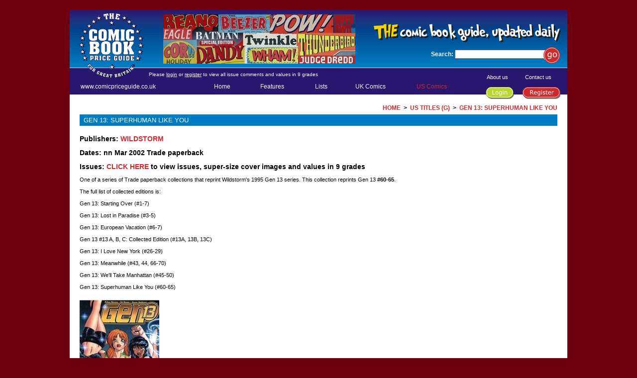

--- FILE ---
content_type: text/html; charset=iso-8859-1
request_url: https://www.comicpriceguide.co.uk/us_comic.php?tc=gen1395sup
body_size: 3952
content:
<!DOCTYPE HTML PUBLIC "-//W3C//DTD HTML 4.01 Transitional//EN" "http://www.w3.org/TR/html4/loose.dtd">
<HTML> 
  <HEAD> 
        <TITLE>The Comic Book Price Guide For Great Britain - GEN 13: SUPERHUMAN LIKE YOU</TITLE>
        <META HTTP-EQUIV="X-UA-Compatible" CONTENT="IE=edge"> 
    <META NAME="robots" CONTENT="INDEX,ALL"> 
    <META NAME="language" CONTENT="en-gb"> 
    <META HTTP-EQUIV="Content-Type" CONTENT="text/html; charset=iso-8859-1"> 
    <SCRIPT TYPE="text/javascript" LANGUAGE="Javascript" SRC="scripts/scripts.js"></SCRIPT> 
    <LINK REL="stylesheet" TYPE="text/css" HREF="styles.css?1509975203">
    <SCRIPT TYPE="text/javascript" SRC="scripts/lightbox/js/prototype.js"></SCRIPT> 
    <SCRIPT TYPE="text/javascript" SRC="scripts/lightbox/js/scriptaculous.js?load=effects,builder"></SCRIPT> 
    <SCRIPT TYPE="text/javascript" SRC="scripts/lightbox/js/lightbox.js"></SCRIPT> 
    <LINK REL="stylesheet" HREF="scripts/lightbox/css/lightbox.css" TYPE="text/css" MEDIA="screen">

<script type="text/javascript" LANGUAGE="JavaScript">
imagelist = ['images/montage/img2.jpg', 'images/montage/img3.jpg', 'images/montage/img1.jpg'];
</script>

		<link type="text/css" rel="stylesheet" href="scripts/slideshow/transitions.css" media="screen, projection">
    <script type="text/javascript" LANGUAGE="JavaScript" src="scripts/slideshow/crossfade.js"></script>
		  </HEAD> 
  <BODY ONLOAD="StartSlide()">
    <DIV ID="wrapper1"> 
    <DIV ID="wrapper2"> 
      <DIV ID="banner" CLASS="white"> 
        <DIV ID="banner1" ONMOUSEOVER="sub('');"> </DIV>
        <DIV ID="logo"><IMG SRC="images/comic_book_price_guide.gif" BORDER="0"
          ALT="The Comic Book Price Guide for Great Britain" WIDTH="134" HEIGHT="133"> </DIV>
        <DIV ID="montage"><IMG SRC="images/montage/img1.jpg" BORDER="0" ALT="" ID="slide0"
          WIDTH="386" HEIGHT="99"> </DIV>
        <DIV ID="slogan"><IMG SRC="images/comic_book_guide.gif" WIDTH="379" HEIGHT="39" BORDER="0"
          ALT="The comic book guide, updated daily"> </DIV>
        <FORM ACTION="search.php" METHOD="POST"> 
          <DIV ID="search"><B>Search:</B> <INPUT TYPE="TEXT" NAME="word" STYLE="width:180px;">
            <INPUT TYPE="IMAGE" NAME="Submit1" VALUE="GO" SRC="images/go.gif" ID="s_go"> </DIV>
        </FORM> 
        <DIV ID="url"><A HREF="https://www.comicpriceguide.co.uk">www.comicpriceguide.co.uk</A>
          </DIV>
        <DIV ID="register" CLASS="uline">
                    Please <A HREF="login.php">login</A> or <A HREF="register.php">register</A> to view all
          issue comments and values in 9 grades        </DIV>
        <DIV ID="menu"> 
          <DIV ID="m_home"><A HREF="index.php" ONMOUSEOVER="sub('');"
            STYLE="">Home</A> </DIV>
          <DIV ID="m_feat"><A HREF="features.php" ONMOUSEOVER="sub('s_feat');"
            STYLE="#">Features</A> 
            <DIV CLASS="submenu" ID="s_feat"> 
                              <DIV><A HREF="coverofday.php">
                <SPAN STYLE="color:#000000;">&bull;</SPAN> COVER OF THE DAY</A>
                </DIV>
                              <DIV><A HREF="features.php?id=10">
                <SPAN STYLE="color:#000000;">&bull;</SPAN> A GUIDE TO GRADING</A>
                </DIV>
                              <DIV><A HREF="features.php?id=14">
                <SPAN STYLE="color:#000000;">&bull;</SPAN> RESTORATION</A>
                </DIV>
                              <DIV><A HREF="features.php?id=11">
                <SPAN STYLE="color:#000000;">&bull;</SPAN> MARVEL CHIPPING</A>
                </DIV>
                              <DIV><A HREF="features.php?id=15">
                <SPAN STYLE="color:#000000;">&bull;</SPAN> CENTS OR PENCE?</A>
                </DIV>
                              <DIV><A HREF="features.php?id=12">
                <SPAN STYLE="color:#000000;">&bull;</SPAN> BRITISH FREE GIFTS</A>
                </DIV>
                              <DIV><A HREF="features.php?id=13">
                <SPAN STYLE="color:#000000;">&bull;</SPAN> THE TEN POINT SYSTEM</A>
                </DIV>
                              <DIV><A HREF="features.php?id=20">
                <SPAN STYLE="color:#000000;">&bull;</SPAN> THE 100 POINT SYSTEM</A>
                </DIV>
                              <DIV><A HREF="features.php?id=16">
                <SPAN STYLE="color:#000000;">&bull;</SPAN> MOST RECENTLY ADDED</A>
                </DIV>
                              <DIV><A HREF="features.php?id=17">
                <SPAN STYLE="color:#000000;">&bull;</SPAN> SIGNIFICANT SALES</A>
                </DIV>
                              <DIV><A HREF="features.php?id=19">
                <SPAN STYLE="color:#000000;">&bull;</SPAN> FIRST DISTRIBUTION DC</A>
                </DIV>
                              <DIV><A HREF="features.php?id=23">
                <SPAN STYLE="color:#000000;">&bull;</SPAN> FIRST DISTRIBUTION MARVEL</A>
                </DIV>
                              <DIV><A HREF="features.php?id=21">
                <SPAN STYLE="color:#000000;">&bull;</SPAN> MARKET REPORT - SILVER AGE</A>
                </DIV>
                              <DIV><A HREF="features.php?id=22">
                <SPAN STYLE="color:#000000;">&bull;</SPAN> MARKET REPORT - UK EDITIONS</A>
                </DIV>
                              <DIV><A HREF="features.php?id=24">
                <SPAN STYLE="color:#000000;">&bull;</SPAN> MARKET REPORT - MODERN AGE</A>
                </DIV>
                              <DIV><A HREF="features.php?id=25">
                <SPAN STYLE="color:#000000;">&bull;</SPAN> REFLECTIONS OF A DC COMIC COLLECTOR</A>
                </DIV>
                              <DIV><A HREF="features.php?id=18">
                <SPAN STYLE="color:#000000;">&bull;</SPAN> WITH THANKS</A>
                </DIV>
                            </DIV>
          </DIV>
          <DIV ID="m_list"><A HREF="lists.php" ONMOUSEOVER="sub('s_list');"
            STYLE="">Lists</A> 
            <DIV CLASS="submenu" ID="s_list"> 
                              <DIV><A HREF="lists.php?id=14"> <SPAN
                STYLE="color:#000000;">&bull;</SPAN> HOT MARVEL AND DC COMICS</A> </DIV>
                              <DIV><A HREF="lists.php?id=1"> <SPAN
                STYLE="color:#000000;">&bull;</SPAN> TOP SIGNIFICANT COMIC SALES OF ALL TIME</A> </DIV>
                              <DIV><A HREF="lists.php?id=15"> <SPAN
                STYLE="color:#000000;">&bull;</SPAN> TOP GOLDEN AGE COVERS</A> </DIV>
                              <DIV><A HREF="lists.php?id=2"> <SPAN
                STYLE="color:#000000;">&bull;</SPAN> TOP 10 SILVER AGE (1956-1969) US COMICS</A> </DIV>
                              <DIV><A HREF="lists.php?id=16"> <SPAN
                STYLE="color:#000000;">&bull;</SPAN> GREAT GALS!</A> </DIV>
                              <DIV><A HREF="lists.php?id=3"> <SPAN
                STYLE="color:#000000;">&bull;</SPAN> TOP 10 BATMAN BRONZE AGE (1970-1984) COMICS</A> </DIV>
                              <DIV><A HREF="lists.php?id=4"> <SPAN
                STYLE="color:#000000;">&bull;</SPAN> TOP 10 SUPERMAN BRONZE AGE (1970-1984) COMICS</A> </DIV>
                              <DIV><A HREF="lists.php?id=5"> <SPAN
                STYLE="color:#000000;">&bull;</SPAN> FIRST 10 APPEARANCES LEGION OF SUPER-HEROES</A> </DIV>
                              <DIV><A HREF="lists.php?id=6"> <SPAN
                STYLE="color:#000000;">&bull;</SPAN> FIRST FIVE APPEARANCES SILVER SURFER</A> </DIV>
                              <DIV><A HREF="lists.php?id=7"> <SPAN
                STYLE="color:#000000;">&bull;</SPAN> FIRST FIVE APPEARANCES THE PUNISHER</A> </DIV>
                              <DIV><A HREF="lists.php?id=8"> <SPAN
                STYLE="color:#000000;">&bull;</SPAN> FIRST FIVE APPEARANCES WOLVERINE</A> </DIV>
                              <DIV><A HREF="lists.php?id=9"> <SPAN
                STYLE="color:#000000;">&bull;</SPAN> TOP PRICES PAID UK COMICS</A> </DIV>
                              <DIV><A HREF="lists.php?id=12"> <SPAN
                STYLE="color:#000000;">&bull;</SPAN> TOP PRICES PAID US COMICS - NON HIGHEST GRADE</A> </DIV>
                              <DIV><A HREF="lists.php?id=13"> <SPAN
                STYLE="color:#000000;">&bull;</SPAN> HIGHEST GRADED SALES - SILVER, BRONZE &AMP; MODERN AGE US COMICS</A> </DIV>
                              <DIV><A HREF="lists.php?id=17"> <SPAN
                STYLE="color:#000000;">&bull;</SPAN> HIGHEST GRADED COPIES - DETECTIVE COMICS #27</A> </DIV>
                              <DIV><A HREF="lists.php?id=18"> <SPAN
                STYLE="color:#000000;">&bull;</SPAN> HOT ALAN CLASS COMICS</A> </DIV>
                              <DIV><A HREF="lists.php?id=19"> <SPAN
                STYLE="color:#000000;">&bull;</SPAN> HOT L. MILLER COMICS</A> </DIV>
                              <DIV><A HREF="lists.php?id=20"> <SPAN
                STYLE="color:#000000;">&bull;</SPAN> FAVOURITE FIRST APPEARANCES</A> </DIV>
                              <DIV><A HREF="lists.php?id=22"> <SPAN
                STYLE="color:#000000;">&bull;</SPAN> THE EDGAR CHURCH (MILE HIGH) COLLECTION</A> </DIV>
                              <DIV><A HREF="lists.php?id=21"> <SPAN
                STYLE="color:#000000;">&bull;</SPAN> THE LARSON COLLECTION</A> </DIV>
                              <DIV><A HREF="lists.php?id=23"> <SPAN
                STYLE="color:#000000;">&bull;</SPAN> DOUBLE DOUBLE COMICS</A> </DIV>
                              <DIV><A HREF="lists.php?id=24"> <SPAN
                STYLE="color:#000000;">&bull;</SPAN> THORPE &AMP; PORTER DC ANNUALS</A> </DIV>
                              <DIV><A HREF="lists.php?id=25"> <SPAN
                STYLE="color:#000000;">&bull;</SPAN> FAVOURITE MARVEL UK FIRST ISSUES</A> </DIV>
                              <DIV><A HREF="lists.php?id=26"> <SPAN
                STYLE="color:#000000;">&bull;</SPAN> FAVOURITE TOYS, GAMES AND MEMORABILIA</A> </DIV>
                              <DIV><A HREF="lists.php?id=27"> <SPAN
                STYLE="color:#000000;">&bull;</SPAN> BRITISH COMICS - CHRISTMAS ISSUES</A> </DIV>
                            </DIV>
          </DIV>
          <DIV ID="m_ukc"><A HREF="uk_titles.php" ONMOUSEOVER="sub('s_ukc');"
            STYLE="">UK Comics</A> 
            <DIV CLASS="submenu" ID="s_ukc"> 
              <DIV><A HREF="uk_publishers.php"> <SPAN STYLE="color:#000000;">&bull;</SPAN>
                Publishers</A> </DIV>
              <DIV><A HREF="uk_titles.php"> <SPAN STYLE="color:#000000;">&bull;</SPAN> Titles</A>
                </DIV>
            </DIV>
          </DIV>
          <DIV ID="m_usc"><A HREF="us_titles.php" ONMOUSEOVER="sub('s_usc');"
            STYLE="color:#CD2B2F">US Comics</A> 
            <DIV CLASS="submenu" ID="s_usc"> 
              <DIV><A HREF="us_publishers.php"> <SPAN STYLE="color:#000000;">&bull;</SPAN>
                Publishers</A> </DIV>
              <DIV><A HREF="us_titles.php"> <SPAN STYLE="color:#000000;">&bull;</SPAN> Titles</A>
                </DIV>
            </DIV>
          </DIV>
          <DIV ID="m_about"><A HREF="about.php" ONMOUSEOVER="sub('');"
            STYLE="">About us</A> </DIV>
          <DIV ID="m_cont"><A HREF="contact.php" ONMOUSEOVER="sub('');"
            STYLE="">Contact us</A> </DIV>
          <DIV ID="m_login"><A HREF="login.php" ONMOUSEOVER="sub('');" TITLE="Login"><IMG
            SRC="images/login.gif" ALT="Login" WIDTH="57" HEIGHT="24" BORDER="0"></A> </DIV>
          <DIV ID="m_reg"><A HREF="register.php" ONMOUSEOVER="sub('');" TITLE="Register"><IMG
            SRC="images/register.gif" ALT="Register" WIDTH="76" HEIGHT="24" BORDER="0"></A> </DIV>
        </DIV>
      </DIV>
      <DIV ID="middle" ONMOUSEOVER="sub('');"> 
        <DIV ID="middle1">      <DIV CLASS="navi"><A HREF="index.php">HOME</A> &nbsp;&gt;&nbsp; <A
        HREF="us_titles.php?alpha=G">US TITLES (G)</A>
        &nbsp;&gt;&nbsp; <A HREF="us_comic.php?tc=gen1395sup">GEN 13: SUPERHUMAN LIKE YOU</A>
        </DIV>
      <H1>GEN 13: SUPERHUMAN LIKE YOU</H1>
            <DIV CLASS="title">Publishers: <A HREF="us_titles.php?pc=wildstorm">WILDSTORM</A>       </DIV>
              <DIV CLASS="title">Dates: nn Mar 2002 Trade paperback      </DIV>
            <DIV CLASS="title">Issues: <A HREF="us_issues.php?tc=gen1395sup">CLICK HERE</A> to
        view issues, super-size cover images and values in 9 grades </DIV>
              <DIV CLASS="html"><p style="text-align: justify; background-color: rgb(255, 255, 255);">One of a series of Trade paperback collections that reprint Wildstorm&#39;s 1995 Gen 13 series. This collection reprints Gen 13&nbsp;<strong>#60-65</strong>.</p>

<p style="text-align: justify; background-color: rgb(255, 255, 255);">The full list of collected editions is:</p>

<p style="text-align: justify; background-color: rgb(255, 255, 255);">Gen 13: Starting Over (#1-7)</p>

<p style="text-align: justify; background-color: rgb(255, 255, 255);">Gen 13:&nbsp;Lost in Paradise&nbsp;(#3-5)</p>

<p style="text-align: justify; background-color: rgb(255, 255, 255);">Gen 13: European Vacation (#6-7)</p>

<p style="text-align: justify; background-color: rgb(255, 255, 255);">Gen 13 #13 A, B, C: Collected Edition&nbsp;(#13A, 13B, 13C)</p>

<p style="text-align: justify; background-color: rgb(255, 255, 255);">Gen 13:&nbsp;I Love New York&nbsp;(#26-29)</p>

<p style="text-align: justify; background-color: rgb(255, 255, 255);">Gen 13:&nbsp;Meanwhile&nbsp;(#43, 44, 66-70)</p>

<p style="text-align: justify; background-color: rgb(255, 255, 255);">Gen 13:&nbsp;We&#39;ll Take Manhattan&nbsp;(#45-50)</p>

<p style="text-align: justify; background-color: rgb(255, 255, 255);">Gen 13:&nbsp;Superhuman Like You&nbsp;(#60-65)</p>
      </DIV>
              <DIV CLASS="picblock"> 
        <TABLE BORDER="0" CELLPADDING="0" CELLSPACING="0" SUMMARY=""> 
          <TR>
                    <TD ALIGN="CENTER" VALIGN="TOP" WIDTH="160"><A
              HREF="image.php?image=&#117;&#115;/_&#105;&#109;&#97;&#103;&#101;/&#103;&#101;&#110;_1395_&#115;&#117;&#112;&#101;&#114;&#104;&#117;&#109;&#97;&#110;.&#106;&#112;&#103;" rel="lightbox[gen1395sup]" title="Gen 13: Superhuman Like You"><IMG BORDER="0" ALT="" SRC="image.php?image=&#117;&#115;/&#116;&#104;&#117;&#109;&#98;/&#103;&#101;&#110;_1395_&#115;&#117;&#112;&#101;&#114;&#104;&#117;&#109;&#97;&#110;_&#109;.&#106;&#112;&#103;"
              WIDTH="160" HEIGHT="240"><BR>
Gen 13: Superhuman Like You</A></TD>
                    </TR> 
        </TABLE> </DIV>
      <H2 STYLE="margin-top:25px; clear:both">Total value for all issues of this title listed:</H2>
      
      <TABLE BORDER="0" CELLPADDING="3" CELLSPACING="0" CLASS="tableb" SUMMARY=""> 
        <TR> 
          <TH CLASS="nobr" STYLE="text-align:left;">Condition<BR><BR></TH>
                    <TH CLASS="nobr" ALIGN="CENTER">PR            <SPAN CLASS="small"><BR>1.0</SPAN></TH>
                    <TH CLASS="nobr" ALIGN="CENTER">FR            <SPAN CLASS="small"><BR>1.5</SPAN></TH>
                    <TH CLASS="nobr" ALIGN="CENTER">GD            <SPAN CLASS="small"><BR>2.0</SPAN></TH>
                    <TH CLASS="nobr" ALIGN="CENTER">VG            <SPAN CLASS="small"><BR>4.0</SPAN></TH>
                    <TH CLASS="nobr" ALIGN="CENTER">FN            <SPAN CLASS="small"><BR>6.0</SPAN></TH>
                    <TH CLASS="nobr" ALIGN="CENTER">VF            <SPAN CLASS="small"><BR>8.0</SPAN></TH>
                    <TH CLASS="nobr" ALIGN="CENTER">VF/NM            <SPAN CLASS="small"><BR>9.0</SPAN></TH>
                    <TH CLASS="nobr" ALIGN="CENTER">NM-            <SPAN CLASS="small"><BR>9.2</SPAN></TH>
                    <TH CLASS="nobr" ALIGN="CENTER">NM            <SPAN CLASS="small"><BR>9.4</SPAN></TH>
                    <TH CLASS="nobr" ALIGN="CENTER">MINT            <SPAN CLASS="small"><BR>10.0</SPAN></TH>
                    <TH></TH> 
                  </TR> 
        <TR> 
          <TD STYLE="text-align:left;" CLASS="nobr"><B>Issues</B></TD>
                    <TD ALIGN="RIGHT">1</TD>
                    <TD ALIGN="RIGHT">1</TD>
                    <TD ALIGN="RIGHT">1</TD>
                    <TD ALIGN="RIGHT">1</TD>
                    <TD ALIGN="RIGHT">1</TD>
                    <TD ALIGN="RIGHT">1</TD>
                    <TD ALIGN="RIGHT">1</TD>
                    <TD ALIGN="RIGHT">1</TD>
                    <TD ALIGN="RIGHT">1</TD>
                    <TD ALIGN="RIGHT"></TD>
                    <TD></TD> 
                  </TR> 
        <TR> 
          <TD STYLE="text-align:left;" CLASS="nobr"><B>Total &pound;</B></TD>
                    <TD ALIGN="RIGHT">0.20</TD>
                    <TD ALIGN="RIGHT">0.40</TD>
                    <TD ALIGN="RIGHT">0.65</TD>
                    <TD ALIGN="RIGHT">1.90</TD>
                    <TD ALIGN="RIGHT">4.20</TD>
                    <TD ALIGN="RIGHT">7.20</TD>
                    <TD ALIGN="RIGHT">8.80</TD>
                    <TD ALIGN="RIGHT">9.35</TD>
                    <TD ALIGN="RIGHT">10.35</TD>
                    <TD ALIGN="RIGHT"></TD>
                    <TD>Total title value in pounds in UK markets</TD> 
                  </TR> 
                <TR> 
          <TD STYLE="text-align:left;" CLASS="nobr"><B>Total $</B></TD>
                    <TD ALIGN="RIGHT">0.30</TD>
                    <TD ALIGN="RIGHT">0.55</TD>
                    <TD ALIGN="RIGHT">0.85</TD>
                    <TD ALIGN="RIGHT">2.40</TD>
                    <TD ALIGN="RIGHT">5.20</TD>
                    <TD ALIGN="RIGHT">9.00</TD>
                    <TD ALIGN="RIGHT">11.00</TD>
                    <TD ALIGN="RIGHT">11.80</TD>
                    <TD ALIGN="RIGHT">13.00</TD>
                    <TD ALIGN="RIGHT"></TD>
                    <TD>Total title value in dollars in US markets</TD> 
        </TR>
              </TABLE> <BR> 
      <P><I>Note: some PR issues may have no value. Selected issues in FN, VF or VF/NM may not
        exist in some titles.</I></P>      
              </DIV>
      </DIV>
      <DIV CLASS="cleaner" STYLE="margin-top:10px;">
        <IMG SRC="images/blank.gif" WIDTH="1" HEIGHT="1" BORDER="0" ALT=""> </DIV>
      <DIV ID="foot"> 
        <DIV ID="footleft"><B>&copy; 1985-2026: <A HREF="https://www.comicpriceguide.co.uk">The
          Comic Book Price Guide</A></B><BR> Website:
          <A HREF="https://www.wotnot.co.uk">www.wotnot.co.uk</A> </DIV>
        <DIV ID="footright"> 
          <UL> 
            <LI><A HREF="terms_conditions.pdf" ONMOUSEOVER="sub('');" TARGET="_blank">Terms &amp;
              Conditions</A></LI> 
            <LI><A HREF="privacy_policy.pdf" ONMOUSEOVER="sub('');" TARGET="_blank">Privacy
              Policy</A></LI> 
            <LI><A HREF="sitemap.php" ONMOUSEOVER="sub('');">Site Map</A></LI> 
            <LI><a href="http://mxguarddog.com/" ONMOUSEOVER="sub('');">Spam Prevention</a></LI> 
          </UL> </DIV>
        <DIV CLASS="cleaner"> <IMG SRC="images/blank.gif" WIDTH="1" HEIGHT="1" BORDER="0" ALT="">
          </DIV>
      </DIV>
    </DIV>
  </DIV>
  <DIV CLASS="cleaner" STYLE="margin-top:20px;">
    <IMG SRC="images/blank.gif" WIDTH="1" HEIGHT="1" BORDER="0" ALT=""> </DIV>
  <SCRIPT LANGUAGE="JavaScript1.2" TYPE="text/javascript">
var clickmessage="Characters and images are copyright their respective publishers ï¿½ 2026\n\nThe copying of text and images is prohibited."

function disableclick(e) {
if (document.all) {
if (event.button==2||event.button==3) {
if (event.srcElement.tagName=="IMG"){
alert(clickmessage);
return false;
}
}
}
else if (document.layers) {
if (e.which == 3) {
alert(clickmessage);
return false;
}
}
else if (document.getElementById){
if (e.which==3&&e.target.tagName=="IMG"){
alert(clickmessage)
return false
}
}
}

function associateimages(){
for(i=0;i<document.images.length;i++)
document.images[i].onmousedown=disableclick;
}

if (document.all)
document.onmousedown=disableclick
else if (document.getElementById)
document.onmouseup=disableclick
else if (document.layers)
associateimages()
</SCRIPT>    

         <!-- Google GTAG -->
    <script async src="https://www.googletagmanager.com/gtag/js?id=G-SD4Z0QQFYF"></script>
    <script>
      var client_id = '';
      window.dataLayer = window.dataLayer || [];
      function gtag(){dataLayer.push(arguments);}
      gtag('js', new Date());
      gtag('config', 'G-SD4Z0QQFYF', { 
        cookie_domain: 'comicpriceguide.co.uk', 
        cookie_flags: 'Secure;SameSite=None;'
      });
      gtag('get', 'G-SD4Z0QQFYF', 'client_id', (client_id) => {
        // console.log('client_id: ' + client_id);
      });
    </script>
    <!-- End Google GTAG -->
      </BODY>
</HTML>

--- FILE ---
content_type: text/css
request_url: https://www.comicpriceguide.co.uk/styles.css?1509975203
body_size: 1604
content:
HTML {
  height:100%;
}

BODY {
	text-align:center;
	font-family:Verdana, Arial, Helvetica, Sans-Serif;
	font-size:11px;
	font-weight:normal;
	color:#000000;
	background-color:#4C0009;
	background-color:#6E0010;
	margin:0;
  height:100%;
}

P, TD, LI, INPUT, SELECT, TEXTAREA {
	font-family:Verdana, Arial, Helvetica, Sans-Serif;
	font-size:11px;
	font-weight:normal;
	color:#000000;
}

P {
	font-size:11px;
	margin:0 0 12px 0;
}

LI IMG {
	display:block;
}

H1 {
	font-size:13px;
	font-weight:normal;
	margin:25px 0 18px 0;
  background-color:#29166F;
  background-color:#007CC3;
  color:#FFFFFF;
  padding:4px 8px;
}

H2 {
	font-size:14px;
	font-family:Arial;
	margin:0 0 12px 0;
	font-weight:bold;
  color:#000000;
}

H3 {
	font-size:14px;
	font-family:Arial;
	margin:0 0 12px 0;
	font-weight:bold;
  color:#020242;
}

FORM {
	margin:0;
}

/* ------ wrappers and cleaner ------ */

#wrapper1 {
	width:1000px;
	margin:20px auto;
	background-color:#FFFFFF;
  border:none;
	min-height:710px; height:auto !important; height:710px;
}

#wrapper2 {
	width:1000px;
	margin:0 auto;
	text-align:left;
}

.cleaner {
	clear:both;
	height:0;
	border:none;
	padding:0;
	margin:0;
	font-size:0;
}

.cleaner IMG {
	display:block;
}

.hline {
	clear:both;
	height:1px;
	border:none;
	width:100%;
	padding:0;
	margin:0;
	font-size:0;
	background-color:#486878;
}

.hline IMG {
	display:block;
}

/* ------ general formatting ------ */

.size12 {
	font-size:12px;
}

.ul, .ol {
	margin:0;
	padding:0;
}

.ul li, .ol li {
	margin:0 0 8px 15px;
	padding:0;
}

.ul1 {
	margin:15px 0 0 15px;
	padding:0;
}

.ul1 li {
	margin:0 0 15px 15px;
	padding:0;
	font-size:12px;
}

.ul2 {
	margin:0;
	padding:0;
}

.ul2 li {
	margin:0 0 0 15px;
	padding:0;
}


.tableb, .tableb td, .tableb th { 
	border: 1px solid #BBBBBB; 
	border-collapse: collapse;
}

.tablep { 
  margin:20px 0 ;
  width:440px;
	border: 1px solid #BBBBBB; 
	border-collapse: collapse;
 }

.tablep th { 
	border: 1px solid #BBBBBB; 
	border-collapse: collapse;
  padding:2px 6px;
  font-weight:bold;
  text-align:center;
  width:14%;
}

.tablep td { 
	border: 1px solid #BBBBBB; 
	border-collapse: collapse;
  padding:2px 6px;
  text-align:center;
  width:14%;
}

.tablei {
	border-collapse: collapse;
	border: none; 
	border: 1px solid #989AC8; 
}

.tablei td {
	border-right: 1px solid #989AC8; 
	border-left: 1px solid #989AC8;
	border-collapse: collapse;
}

.tablei1 td { 
  background-color:#E2E3F0;
}

.tablei2 td { 
  background-color:#F6F6FA;
}

.tablei3 td { 
	border-bottom: 1px solid #989AC8; 
	border-top: 1px solid #989AC8;
  padding:16px 4px;
}

.tableir {
	width:45px;
  font-size:10px;
}

.tablen, .tablen td, .tablen th { 
	border: none; 
}

.white {
	color:#000000;
}

.red {
	color:#CD2B2F;
}

.blue {
	color:#29166F;
}

.grey {
  color:#727070;
}

.small {
	font-size:10px;
  font-weight:normal;
  font-family:Arial;
}

.nobr {
  white-space: nowrap ;
}

.title {
	font-size:14px;
	font-family:Arial;
	margin:0 0 12px 0;
	font-weight:bold;
}

.navi {
  float:right;
	font-size:12px;
	font-family:Arial;
	margin:5px 0 5px 20px;
  text-align:right;
  font-weight:bold;
}

.alpha {
	font-size:16px;
	font-family:Arial;
	margin:0 0 12px 0;
  letter-spacing:6px;
}

.html {
  text-align:justify;
}

.picblock {
  margin:20px 0 ;
  width:100%;
  overflow:auto;
}

.picblock TD {
  padding:0 20px 10px 0;
}

.picblock IMG {
  padding-bottom:5px;
}

.box {
  border:1px solid #000000;
  padding:15px;
  background-color:#EEEEEE;
  display:table;
  margin-bottom:12px;
}

/* ------ standard links ------ */

A:link {
	color:#CD2B2F;
	text-decoration:none;
}

A:visited {
	color:#CD2B2F;
	text-decoration:none;
}

A:hover {
	color:#29166F;
	text-decoration:none;
}

.alt A:link {
	color:#29166F;
	text-decoration:none;
}

.alt A:visited {
	color:#29166F;
	text-decoration:none;
}

.alt A:hover {
	color:#CD2B2F;
	text-decoration:none;
}

.white A:link {
	color:#FFFFFF;
	text-decoration:none;
}

.white A:visited {
	color:#FFFFFF;
	text-decoration:none;
}

.white A:hover {
	color:#CD2B2F;
	text-decoration:none;
}

.uline A:link {
	color:#FFFFFF;
	text-decoration:underline;
}

.uline A:visited {
	color:#FFFFFF;
	text-decoration:underline;
}

.uline A:hover {
	color:#CD2B2F;
	text-decoration:underline;
}

/* ------ banner ------ */

#banner {
  position:relative;
  background-color:#29166F;
  height:170px;
  font-size:12px;
  color:#FFFFFF;
}

#banner1 {
  position:absolute;
  height:117px;
  width:100%;
  background-image:url(images/banner1.gif);
}

#logo {
  position:absolute;
  top:5px;
  left:17px;
}

#montage {
  position:absolute;
  left:188px;
  top:9px;
  height:99px;
  width:386px;
}

#slogan {
  position:absolute;
  top:26px;
  left:609px;
}

#search {
  position:absolute;
  top:80px;
  right:24px;
  width:250px
}

#s_go {
  position:absolute; 
  top:-7px;
  left:225px;
}

#stats {
  position:absolute;
  left:235px;
  top: 180px;
  color:#FFFFFF;
  font-size:10px;
}

#register {
  position:absolute;
  left:159px;
  top:124px;
  color:#FFFFFF;
  font-size:10px;
}

#url {
  position:absolute;
  left:22px;
  top:147px;
  color:#FFFFFF;
}

/* ------ top menu ------ */

#menu {
  position:absolute;
  left:290px;
  top:120px;
  color:#FFFFFF;
  font-size:12px;
}

#m_home {
  position:absolute;
  left:0;
  top:27px;
  width:85px;
}

#m_feat {
  position:absolute;
  left:93px;
  top:27px;
  width:85px;
}

#m_list {
  position:absolute;
  left:203px;
  top:27px;
  width:85px;
}

#m_ukc {
  position:absolute;
  left:284px;
  top:27px;
  width:85px;
}

#m_usc {
  position:absolute;
  left:407px;
  top:27px;
  width:85px;
}

#m_about {
  position:absolute;
  left:548px;
  top:9px;
  width:80px;
  font-size:11px;
}

#m_cont {
  position:absolute;
  left:625px;
  top:9px;
  width:80px;
  font-size:11px;
}

#m_login {
  position:absolute;
  left:546px;
  top:35px;
  width:85px;
}

#m_reg {
  position:absolute;
  left:620px;
  top:35px;
  width:85px;
}

/* ------ sub menu ------ */

.submenu {
  position:absolute;
  visibility:hidden;
  z-index:99;
  top:23px;
  left:-1px;
  background-color:#FFFFFF;
	border:solid 1px #727070;
	padding:4px 14px;
}

.submenu div {
  white-space: nowrap ;
}

.submenu A {
	display:block;
	font-size:12px;
	margin:0;
	padding:4px;
  white-space: nowrap ;
}

.submenu A:link {
	color:#CD2B2F;
	text-decoration:none;
}

.submenu A:visited {
	color:#CD2B2F;
	text-decoration:none;
}

.submenu A:hover {
	color:#29166F;
	text-decoration:none;
}

/* ------ middle section	------ */

#middle {
  width:100%;
  /* background-image:url(images/backg1.gif); */
  background-repeat:repeat-x;
  background-position:top; 
	min-height:480px; height:auto !important; height:480px;
  background-color:#FFFFFF;
}

#middle1 {
	padding:15px 20px 0 20px;
}

#back1 {
  position:absolute;
}

#back2 {
  position:absolute;
}

#cover {
  margin-top:8px;
  height:170px;
  width:133px;
  text-align:center;
}

#cover1 {
  width:131px;
  height:170px;
  border:1px solid #FFFFFF;
  margin-bottom:4px;
  text-align:left;
}

#cover2 {
  width:130px;
  height:170px;
  overflow:hidden;
}

/* ------ footer ------ */

#foot {
  /* background-image:url(images/backg2.gif); */
  width:100%;
  height:51px;
	font-size:9px;
  position:relative;
  color:#727070;
}

#footleft {
	float:left;
	padding:7px 20px;
}

#footright {
	float:right;
	padding:7px 20px;
}

#footright ul {
	list-style:none;
	margin:0;
	padding:0;
}

#footright li {
	display:block;
	float:left;
	margin:0 10px 0 0;
	padding:0;
}

#footright A {
	display:block;
	margin:0;
	padding:6px;
}

#foot A:link {
	color:#727070;
	text-decoration:none;
}

#foot A:visited {
	color:#727070;
	text-decoration:none;
}

#foot A:hover {
	color:#CD2B2F;
	text-decoration:none;
}


--- FILE ---
content_type: text/css
request_url: https://www.comicpriceguide.co.uk/scripts/slideshow/transitions.css
body_size: 13
content:

/* default opacity for IE */
img {
	filter:alpha(opacity=100);
	}

/* duplicate image positioning */
img.idupe {
	position:absolute;
	z-index:99;
	visibility:hidden;
	}


--- FILE ---
content_type: application/javascript
request_url: https://www.comicpriceguide.co.uk/scripts/slideshow/crossfade.js
body_size: 1579
content:
// IXF1.11 :: Image cross-fade 
// *****************************************************
// DOM scripting by brothercake -- http://www.brothercake.com/
//******************************************************
//global object
var ixf = { 'clock' : null, 'count' : 1 }
/*******************************************************



/*****************************************************************************
 List the images that need to be cached
*****************************************************************************/
ixf.imgs = imagelist;
/*****************************************************************************
*****************************************************************************/



//cache the images
ixf.imgsLen = ixf.imgs.length;
ixf.cache = [];
for(var i=0; i<ixf.imgsLen; i++)
{
	ixf.cache[i] = new Image;
	ixf.cache[i].src = ixf.imgs[i];
}


//crossfade setup function
function crossfade()
{
	//if the timer is not already going
	if(ixf.clock == null)
	{
		//copy the image object 
		ixf.obj = arguments[0];
		
		//copy the image src argument 
		ixf.src = arguments[1];
		
		//store the supported form of opacity
		if(typeof ixf.obj.style.opacity != 'undefined')
		{
			ixf.type = 'w3c';
		}
		else if(typeof ixf.obj.style.MozOpacity != 'undefined')
		{
			ixf.type = 'moz';
		}
		else if(typeof ixf.obj.style.KhtmlOpacity != 'undefined')
		{
			ixf.type = 'khtml';
		}
		else if(typeof ixf.obj.filters == 'object')
		{
			//weed out win/ie5.0 by testing the length of the filters collection (where filters is an object with no data)
			//then weed out mac/ie5 by testing first the existence of the alpha object (to prevent errors in win/ie5.0)
			//then the returned value type, which should be a number, but in mac/ie5 is an empty string
			ixf.type = (ixf.obj.filters.length > 0 && typeof ixf.obj.filters.alpha == 'object' && typeof ixf.obj.filters.alpha.opacity == 'number') ? 'ie' : 'none';
		}
		else
		{
			ixf.type = 'none';
		}
		
		//change the image alt text if defined
		if(typeof arguments[3] != 'undefined' && arguments[3] != '')
		{
			ixf.obj.alt = arguments[3];
		}
		
		//if any kind of opacity is supported
		if(ixf.type != 'none')
		{
			//create a new image object and append it to body
			//detecting support for namespaced element creation, in case we're in the XML DOM
			ixf.newimg = document.getElementsByTagName('body')[0].appendChild((typeof document.createElementNS != 'undefined') ? document.createElementNS('http://www.w3.org/1999/xhtml', 'img') : document.createElement('img'));

			//set positioning classname
			ixf.newimg.className = 'idupe';
			
			//set src to new image src
			ixf.newimg.src = ixf.src

			//move it to superimpose original image
			ixf.newimg.style.left = ixf.getRealPosition(ixf.obj, 'x') + 'px';
			ixf.newimg.style.top = ixf.getRealPosition(ixf.obj, 'y') + 'px';
			
			//copy and convert fade duration argument 
			ixf.length = parseInt(arguments[2], 10) * 1000;
			
			//create fade resolution argument as 20 steps per transition
			ixf.resolution = parseInt(arguments[2], 10) * 20;
			
			//start the timer
			ixf.clock = setInterval('ixf.crossfade()', ixf.length/ixf.resolution);
		}
		
		//otherwise if opacity is not supported
		else
		{
			//just do the image swap
			ixf.obj.src = ixf.src;
		}
		
	}
};


//crossfade timer function
ixf.crossfade = function()
{
	//decrease the counter on a linear scale
	ixf.count -= (1 / ixf.resolution);
	
	//if the counter has reached the bottom
	if(ixf.count < (1 / ixf.resolution))
	{
		//clear the timer
		clearInterval(ixf.clock);
		ixf.clock = null;
		
		//reset the counter
		ixf.count = 1;
		
		//set the original image to the src of the new image
		ixf.obj.src = ixf.src;
	}
	
	//set new opacity value on both elements
	//using whatever method is supported
	switch(ixf.type)
	{
		case 'ie' :
			ixf.obj.filters.alpha.opacity = ixf.count * 100;
			ixf.newimg.filters.alpha.opacity = (1 - ixf.count) * 100;
			break;
			
		case 'khtml' :
			ixf.obj.style.KhtmlOpacity = ixf.count;
			ixf.newimg.style.KhtmlOpacity = (1 - ixf.count);
			break;
			
		case 'moz' : 
			//restrict max opacity to prevent a visual popping effect in firefox
			ixf.obj.style.MozOpacity = (ixf.count == 1 ? 0.9999999 : ixf.count);
			ixf.newimg.style.MozOpacity = (1 - ixf.count);
			break;
			
		default : 
			//restrict max opacity to prevent a visual popping effect in firefox
			ixf.obj.style.opacity = (ixf.count == 1 ? 0.9999999 : ixf.count);
			ixf.newimg.style.opacity = (1 - ixf.count);
	}
	
	//now that we've gone through one fade iteration 
	//we can show the image that's fading in
	ixf.newimg.style.visibility = 'visible';
	
	//keep new image in position with original image
	//in case text size changes mid transition or something
	ixf.newimg.style.left = ixf.getRealPosition(ixf.obj, 'x') + 'px';
	ixf.newimg.style.top = ixf.getRealPosition(ixf.obj, 'y') + 'px';
	
	//if the counter is at the top, which is just after the timer has finished
	if(ixf.count == 1)
	{
		//remove the duplicate image
		ixf.newimg.parentNode.removeChild(ixf.newimg);
	}
};



//get real position method
ixf.getRealPosition = function()
{
	this.pos = (arguments[1] == 'x') ? arguments[0].offsetLeft : arguments[0].offsetTop;
	this.tmp = arguments[0].offsetParent;
	while(this.tmp != null)
	{
		this.pos += (arguments[1] == 'x') ? this.tmp.offsetLeft : this.tmp.offsetTop;
		this.tmp = this.tmp.offsetParent;
	}
	
  // rh added fix for position in MSIE
  var brs = checkBrowser() ;
  if (arguments[1] == 'x' && brs < 7) {
    this.pos = this.pos  - 1 ;
  }

	return this.pos;
};


--- FILE ---
content_type: application/javascript
request_url: https://www.comicpriceguide.co.uk/scripts/scripts.js
body_size: 1838
content:
function getId(f) {
  return document.getElementById(f);
}

function runonload() {
  // dtime();
}

function sub(v) {
  var subs = ['s_ukc','s_usc','s_list','s_feat'];
  for (i=0;i<subs.length;i++) {
    if(subs[i] == v) {
      MM_showHideLayers(v,'','show');
    }
    else {
      MM_showHideLayers(subs[i],'','hide');
    }
  }
}

function dtime() {
  var d = new Date();
  document.getElementById('dt').innerHTML = d.formatDate("l jS F Y");
  setTimeout("dtime()", 10000);
}

function MM_preloadImages() { //v3.0
  var d=document; if(d.images){ if(!d.MM_p) d.MM_p=new Array();
    var i,j=d.MM_p.length,a=MM_preloadImages.arguments; for(i=0; i<a.length; i++)
    if (a[i].indexOf("#")!=0){ d.MM_p[j]=new Image; d.MM_p[j++].src=a[i];}}
}

function MM_swapImage() { //v3.0
  var i,j=0,x,a=MM_swapImage.arguments; document.MM_sr=new Array; for(i=0;i<(a.length-2);i+=3)
   if ((x=MM_findObj(a[i]))!=null){document.MM_sr[j++]=x; if(!x.oSrc) x.oSrc=x.src; x.src=a[i+2];}
}

function MM_swapImgRestore() { //v3.0
  var i,x,a=document.MM_sr; for(i=0;a&&i<a.length&&(x=a[i])&&x.oSrc;i++) x.src=x.oSrc;
}

function MM_findObj(n, d) { //v4.01
  var p,i,x;  if(!d) d=document; if((p=n.indexOf("?"))>0&&parent.frames.length) {
    d=parent.frames[n.substring(p+1)].document; n=n.substring(0,p);}
  if(!(x=d[n])&&d.all) x=d.all[n]; for (i=0;!x&&i<d.forms.length;i++) x=d.forms[i][n];
  for(i=0;!x&&d.layers&&i<d.layers.length;i++) x=MM_findObj(n,d.layers[i].document);
  if(!x && d.getElementById) x=d.getElementById(n); return x;
}

function MM_showHideLayers() { //v6.0
  var i,p,v,obj,args=MM_showHideLayers.arguments;
  for (i=0; i<(args.length-2); i+=3) if ((obj=MM_findObj(args[i]))!=null) { v=args[i+2];
    if (obj.style) { obj=obj.style; v=(v=='show')?'visible':(v=='hide')?'hidden':v; }
    obj.visibility=v; }
}

function show(pn,pw,ph) {
  pshow = window.open(pn, "ppwin", "toolbar=no,location=no,menubar=no,directories=no,status=no,scrollbars=no,resizable=yes,width="+pw+",height="+ph+",left=0,top=0" );
  if ( ( typeof(pshow) != "object" ) || !pshow || pshow.closed ) {
   return false;
  }
  else {
    pshow.window.focus();
  }
}

function cshow(pn,pw,ph) {
  var aw = 12 ;
  var ah = 83 ;
  mw = screen.availWidth - aw ; 
  mh = screen.availHeight - ah ; 
  if( ph > mh ) {
    pw =  Math.round( mh * pw / ph ) ;
    ph = mh ;
  }
  if( pw > mw ) {
    ph =  Math.round( mw * ph / pw ) ;
    pw = mw ;
  }
	pl = Math.round( ( mw - pw - aw) / 2 ) ;
	pt = Math.round( ( mh - ph - ah) / 2 ) ;
	pshow = window.open(pn, "ppwin", "toolbar=no,location=no,menubar=no,directories=no,status=no,scrollbars=no,resizable=yes,width="+pw+",height="+ph+",left="+pl+",top="+pt );
	if ( ( typeof(pshow) != "object" ) || !pshow || pshow.closed ) {
		return false;
	}
	else {
		pshow.window.focus();
	}
}

function Blink(layerName,color1,color2,bspeed){
  if(color1 === undefined) { color1='#004E82' ; }
  if(color2 === undefined) { color2='#CF1F26' ; }
  if(bspeed === undefined) { bspeed=500 ; }
  tcol = document.getElementById(layerName).style.color ;
  if(tcol.indexOf('rgb')==0) {
    // convert firefox rgb(r,g,b) to hex
    tarr = tcol.substring(4,tcol.length-1).split(',') ;
    tcol = '#';
    for (i=0;i<3;i++) {
      tbit = (tarr[i]-0).toString(16) ;
      if(tbit.length==1) { tbit = '0' + tbit ; }
      tcol = tcol + tbit ;
    }
  }
  tcol = tcol.toUpperCase();
  if(tcol==color2) {
    document.getElementById(layerName).style.color=color1;
  }
  else {
    document.getElementById(layerName).style.color=color2;
  }
  setTimeout("Blink('"+layerName+"','"+color1+"','"+color2+"',"+bspeed+")",bspeed);
}

function listfiles(fpath,file,fname,filter) {
  pshow = window.open( "listfiles.php?fpath="+fpath+"&file="+file+"&fname="+fname+"&filter="+filter , "listfiles", "toolbar=no,location=no,menubar=no,directories=no,status=no,scrollbars=yes,resizable=yes,width=800,height=600,left=10,top=10" );
  if ( ( typeof(pshow) != "object" ) || !pshow || pshow.closed ) {
   return false;
  }
  else {
    pshow.window.focus();
  }
}

function onbrowse(fname) {
  upfile = document.eform['up_'+fname].value ;
  pos = upfile.lastIndexOf("\\");
  if(pos >= 0) {
    upfile = upfile.substring(pos+1);
  }
  upfile1 = upfile.replace(/[^a-zA-Z0-9_\.]/g,'-');
  flen = document.eform[fname].length ;
  for(i=1;i<=flen;i++) {
    fchk = document.eform[fname][i].value ;
    if( (upfile == fchk) || (upfile1 == fchk) ) {
      ask = confirm("Overwrite file " + fchk + " ?");
      if(!ask) {
        document.eform['up_'+fname].value = '';
        elem = document.getElementById('id_up_'+fname) ;
        elem.parentNode.innerHTML = elem.parentNode.innerHTML;
      }
      break;
    }
  }
}

fldchg = 0 ;
function chkleave() {
  if(fldchg && ! confirm('Leave without saving changes?')) {
    return false ;
  }
  return true ;
}

function checkBrowser() {
  var rv = 999;
  if (navigator.appName == 'Microsoft Internet Explorer')  {
    var ua = navigator.userAgent;
    var re  = new RegExp("MSIE ([0-9]{1,}[\.0-9]{0,})");
    if (re.exec(ua) != null) {
      rv = parseFloat( RegExp.$1 );
    }
  }
  return rv ;
}

function StartSlide() {
  k = 0 ;
  p = imagelist.length - 1 ;
  obj = document.getElementById('slide0');
  setTimeout('NextSlide()', 2000);
}
function NextSlide() {
  crossfade(obj, imagelist[k], '1');
  //crosswipe(obj, imagelist[k], '1');
  //swapfade(obj, imagelist[k], '1');
  if (++k > p) { k = 0 ; }
  setTimeout('NextSlide()', 6000);
}
